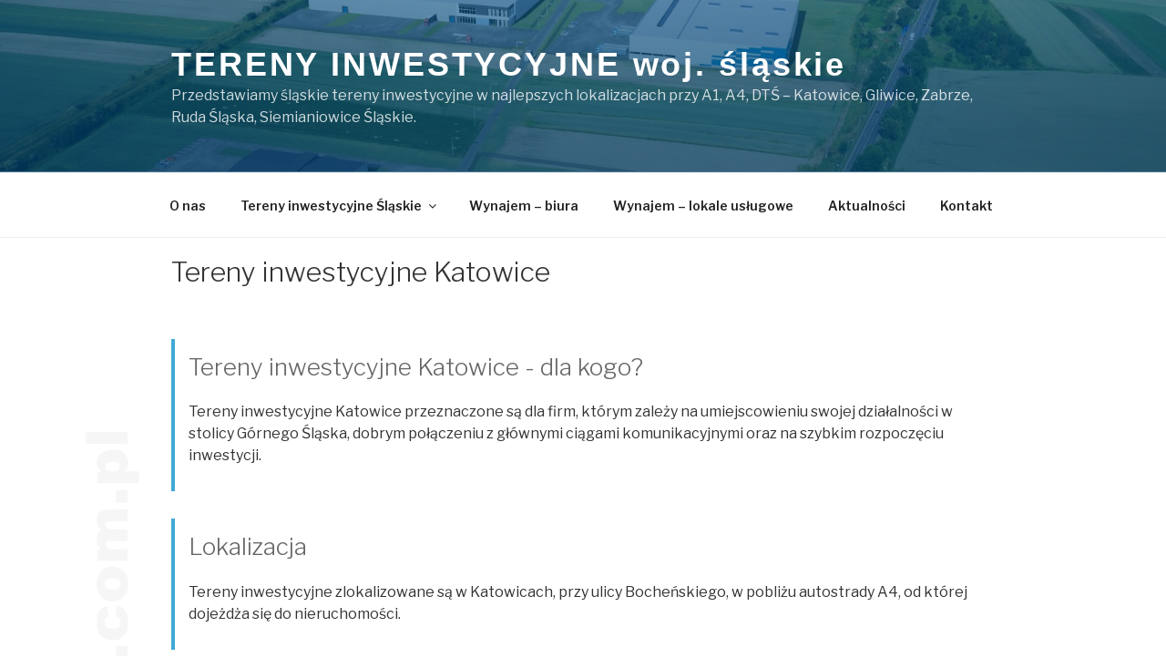

--- FILE ---
content_type: application/javascript
request_url: https://tereny-inwestycyjne.com.pl/wp-content/plugins/duracelltomi-google-tag-manager/js/gtm4wp-social-tracker.js?ver=1.9.2
body_size: 503
content:
jQuery( function() {
	if ( typeof FB != "undefined" ) {
		FB.Event.subscribe( 'edge.create', function( href, widget ) {
			window[ gtm4wp_datalayer_name ].push({
				'event': 'gtm4wp.socialAction',
				'network': 'facebook',
				'socialAction': 'like',
				'opt_target': href,
				'opt_pagePath': window.location.href
			});
		});

		FB.Event.subscribe( 'edge.remove', function( href, widget ) {
			window[ gtm4wp_datalayer_name ].push({
				'event': 'gtm4wp.socialAction',
				'network': 'facebook',
				'socialAction': 'unlike',
				'opt_target': href,
				'opt_pagePath': window.location.href
			});
		});

		FB.Event.subscribe( 'comment.create', function( href, commentID ) {
			window[ gtm4wp_datalayer_name ].push({
				'event': 'gtm4wp.socialAction',
				'network': 'facebook',
				'socialAction': 'comment',
				'opt_target': href,
				'opt_pagePath': window.location.href
			});
		});

		FB.Event.subscribe( 'comment.remove', function( href, commentID ) {
			window[ gtm4wp_datalayer_name ].push({
				'event': 'gtm4wp.socialAction',
				'network': 'facebook',
				'socialAction': 'uncomment',
				'opt_target': href,
				'opt_pagePath': window.location.href
			});
		});

		FB.Event.subscribe( 'message.send', function( response ) {
			window[ gtm4wp_datalayer_name ].push({
				'event': 'gtm4wp.socialAction',
				'network': 'facebook',
				'socialAction': 'send',
				'opt_target': response,
				'opt_pagePath': window.location.href
			});
		});
	} // end of Facebook social events

	if ( typeof window.twttr == "undefined" ) {
		window.twttr = (function ( d, s, id ) {
			var t, js, fjs = d.getElementsByTagName(s)[0];
			if (d.getElementById(id)) return; js=d.createElement(s); js.id=id;
			js.src="https://platform.twitter.com/widgets.js"; fjs.parentNode.insertBefore(js, fjs);
      return window.twttr || (t = {
        _e: [],
        ready: function(f) {
          t._e.push(f);
        }
      });
    } (document, "script", "twitter-wjs"));
	} // end of loading Twitter JS

	if ( typeof window.twttr != "undefined" ) {
		window.twttr.ready(function ( twttr ) {
			twttr.events.bind( 'tweet', function ( intent_event ) {
				if ( intent_event ) {
					var label = intent_event.data.tweet_id;
					
          if (typeof label != 'undefined' && label) {
            if(label == 'label'){
              label = window.location.href;
            }
          }else{
            label = window.location.href;
          }

					window[ gtm4wp_datalayer_name ].push({
						'event': 'gtm4wp.socialAction',
						'network': 'twitter',
						'socialAction': 'tweet',
						'opt_target': label,
						'opt_pagePath': window.location.href
					});
				}
			});

			window.twttr.events.bind( 'follow', function ( intent_event ) {
				if ( intent_event ) {
					var label = intent_event.data.user_id + " (" + intent_event.data.screen_name + ")";

					window[ gtm4wp_datalayer_name ].push({
						'event': 'gtm4wp.socialAction',
						'network': 'twitter',
						'socialAction': 'follow',
						'opt_target': label,
						'opt_pagePath': window.location.href
					});
				}
			});
		});
	}
});

--- FILE ---
content_type: application/javascript
request_url: https://tereny-inwestycyjne.com.pl/wp-content/plugins/siteorigin-panels/js/styling-269.min.js?ver=2.6.9
body_size: 190
content:
jQuery(function(t){var e=t(panelsStyles.fullContainer);0===e.length&&(e=t("body"));var r=function(){t(".siteorigin-panels-stretch.panel-row-style").each(function(){var r=t(this);r.css({"margin-left":0,"margin-right":0,"padding-left":0,"padding-right":0});var i=r.offset().left-e.offset().left,n=e.outerWidth()-i-r.parent().outerWidth();r.css({"margin-left":-i,"margin-right":-n,"padding-left":"full"===r.data("stretch-type")?i:0,"padding-right":"full"===r.data("stretch-type")?n:0});var a=r.find("> .panel-grid-cell");"full-stretched"===r.data("stretch-type")&&1===a.length&&a.css({"padding-left":0,"padding-right":0}),r.css({"border-left":0,"border-right":0})}),t(".siteorigin-panels-stretch.panel-row-style").length&&t(window).trigger("panelsStretchRows")};t(window).on("resize load",r),r(),t("body").removeClass("siteorigin-panels-before-js")});

--- FILE ---
content_type: application/javascript
request_url: https://tereny-inwestycyjne.com.pl/wp-content/plugins/gallery-images/assets/js/view-lightbox-gallery.js?ver=1.0.0
body_size: 1619
content:
jQuery.each(param_obj, function (index, value) {
    if (!isNaN(value)) {
        param_obj[index] = parseInt(value);
    }
});
function Gallery_Img_Lightbox_Gallery(id) {
    var _this = this;
    _this.body = jQuery('body');
    _this.container = jQuery('#' + id + '.view-lightbox-gallery');
    _this.content = _this.container.parent();
    _this.element = _this.container.find('.element');
    _this.defaultBlockWidth = param_obj.gallery_img_ht_view6_width;
    _this.isCentered = _this.container.data("show-center") == "on";
    _this.ratingType = _this.content.data('rating-type');
    _this.likeContent = jQuery('.huge_it_gallery_like_cont');
    _this.likeCountContainer = jQuery('.huge_it_like_count');
    _this.loadMoreBtn = _this.content.find('.load_more_button4');
    _this.loadingIcon = _this.content.find('.loading4');
    _this.documentReady = function () {
        var options = {
            itemSelector: _this.element,
            masonry: {
                columnWidth: _this.defaultBlockWidth + 10 + param_obj.gallery_img_ht_view6_border_width * 2,
            },
            masonryHorizontal: {
                rowHeight: 300 + 20
            },
            cellsByRow: {
                columnWidth: 300 + 20,
                rowHeight: 'auto'
            },
            cellsByColumn: {
                columnWidth: 300 + 20,
                rowHeight: 'auto'
            },
            getSortData: {
                symbol: function ($elem) {
                    return $elem.attr('data-symbol');
                },
                category: function ($elem) {
                    return $elem.attr('data-category');
                },
                number: function ($elem) {
                    return parseInt($elem.find('.number').text(), 10);
                },
                weight: function ($elem) {
                    return parseFloat($elem.find('.weight').text().replace(/[\(\)]/g, ''));
                },
                id: function ($elem) {
                    return $elem.find('.id').text();
                }
            }
        };
        galleryImgIsotope(_this.container.children().first());
		var loadInterval = setInterval(function(){
			galleryImgIsotope(_this.container.children().first(),options);
			},100);
		setTimeout(function(){clearInterval(loadInterval);},7000);
		
		
        galleryImgRatingCountsOptimize(_this.container,_this.ratingType);
    };
    _this.showCenter = function () {
        if (_this.isCentered) {
            var count = _this.element.length;
            var elementWidth = _this.defaultBlockWidth + 10 + param_obj.gallery_img_ht_view6_border_width * 2;
            var enteryContent = _this.content.width();
            var whole = ~~(enteryContent / (elementWidth));
            if (whole > count) whole = count;
            if (whole == 0) {
                return false;
            }
            else {
                var sectionWidth = whole * elementWidth + (whole - 1) * 20;
            }
            _this.container.children().first().css({
                "width": sectionWidth,
                "max-width": "100%",
                "margin": "0px auto",
                "overflow": "hidden"
            });
            setInterval(function () {
                galleryImgIsotope(_this.container.children().first(),'layout');
            });
        }
    };


    _this.addEventListeners = function () {
        _this.loadMoreBtn.on('click', _this.loadMoreBtnClick);
        jQuery(window).resize(_this.resizeEvent);
    };
    _this.resizeEvent = function () {
        galleryImgIsotope(_this.container.children().first(),'layout');
        _this.showCenter();

    };
    _this.loadMoreBtnClick = function () {
        var lightboxLoadNonce = jQuery(this).attr('data-lightbox-nonce-value');
        if (parseInt(_this.content.find(".pagenum:last").val()) < parseInt(_this.container.find("#total").val())) {
            var pagenum = parseInt(_this.content.find(".pagenum:last").val()) + 1;
            var perpage = _this.content.attr('data-content-per-page');
            var galleryid = _this.content.attr('data-gallery-id');
            var pID = postID;
            var likeStyle = _this.ratingType;
            var ratingCount = param_obj.gallery_img_ht_lightbox_rating_count;
            _this.getResult(pagenum, perpage, galleryid, pID, likeStyle, ratingCount, lightboxLoadNonce);
        } else {
            _this.loadMoreBtn.hide();
        }
        return false;
    };
    _this.getResult = function (pagenum, perpage, galleryid, pID, likeStyle, ratingCount, lightboxLoadNonce) {
        var data = {
            action: "huge_it_gallery_ajax",
            task: 'load_images_lightbox',
            page: pagenum,
            perpage: perpage,
            galleryid: galleryid,
            pID: pID,
            likeStyle: likeStyle,
            ratingCount: ratingCount,
            galleryImgLightboxLoadNonce:lightboxLoadNonce
        };
        _this.loadingIcon.show();
        _this.loadMoreBtn.hide();
        jQuery.post(adminUrl, data, function (response) {
                if (response.success) {
                    var $objnewitems = jQuery(response.success);
                    _this.container.children().first().append($objnewitems);
                    _this.container.children().find('img').on('load', function () {
                        setTimeout(function(){
							var options2 = {
								itemSelector: '.element',
								masonry: {
									columnWidth: _this.defaultBlockWidth + 10 + param_obj.gallery_img_ht_view6_border_width * 2,
								},
								masonryHorizontal: {
									rowHeight: 300 + 20 +  + param_obj.gallery_img_ht_view6_border_width * 2
								},
								cellsByRow: {
									columnWidth: 300 + 20,
									rowHeight: 'auto'
								},
								cellsByColumn: {
									columnWidth: 300 + 20,
									rowHeight: 'auto'
								},
								getSortData: {
									symbol: function ($elem) {
										return $elem.attr('data-symbol');
									},
									category: function ($elem) {
										return $elem.attr('data-category');
									},
									number: function ($elem) {
										return parseInt($elem.find('.number').text(), 10);
									},
									weight: function ($elem) {
										return parseFloat($elem.find('.weight').text().replace(/[\(\)]/g, ''));
									},
									id: function ($elem) {
										return $elem.find('.id').text();
									}
								}
							};
                            galleryImgIsotope(_this.container.children().first());
							galleryImgIsotope(_this.container.children().first(),options2);
							galleryImgIsotope(_this.container.children().first(),'reloadItems');
							galleryImgIsotope(_this.container.children().first(),{sortBy: 'original-order'});
							galleryImgIsotope(_this.container.children().first(),'layout');
						},50);
                        if (_this.isCentered) {
                            _this.showCenter();
                        }
                    });
                    _this.loadMoreBtn.show();
                    _this.loadingIcon.hide();
                    if (_this.content.find(".pagenum:last").val() == _this.content.find("#total").val()) {
                        _this.loadMoreBtn.hide();
                    }
                    galleryImglightboxInit();
                    galleryImgRatingCountsOptimize(_this.container,_this.ratingType);
                } else {
                    alert("no");
                }
            }
            , "json");
    };
    _this.init = function () {
        _this.showCenter();
        _this.documentReady();
        _this.addEventListeners();
    };

    this.init();
}
var galleries = [];
jQuery(document).ready(function () {
    jQuery(".huge_it_gallery_container.view-lightbox-gallery").each(function (i) {
        var id = jQuery(this).attr('id');
        galleries[i] = new Gallery_Img_Lightbox_Gallery(id);
    });
});

